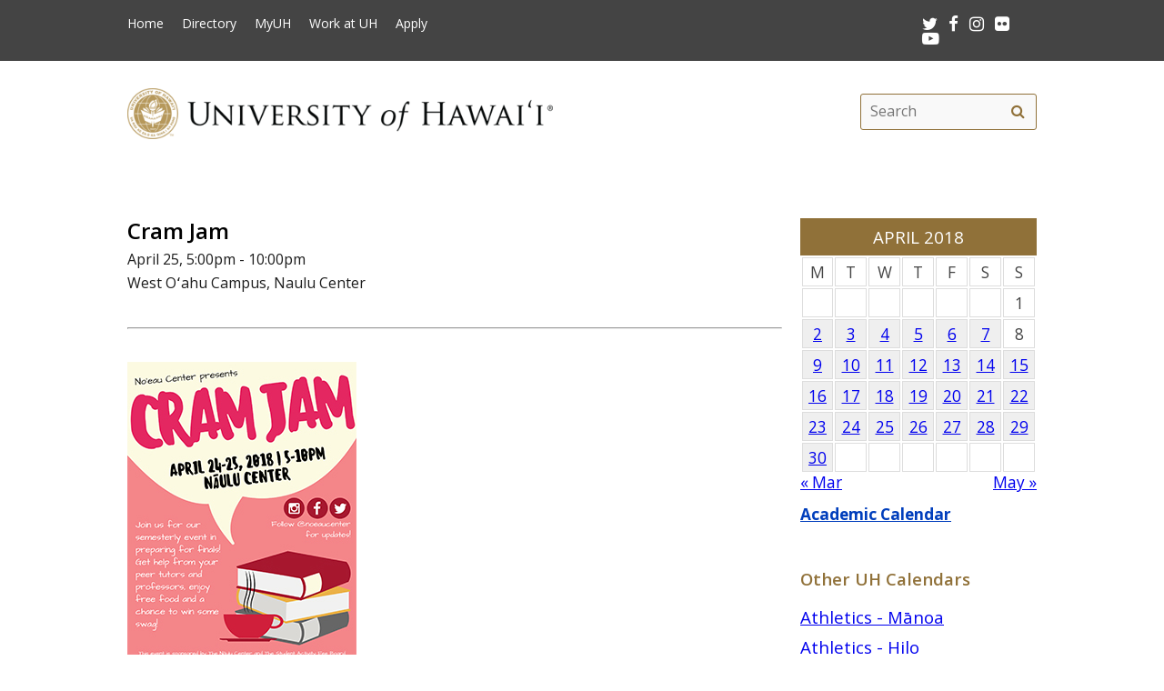

--- FILE ---
content_type: text/html; charset=UTF-8
request_url: https://www.hawaii.edu/calendar/uh/2018/04/25/33112.html?et_id=43672
body_size: 32620
content:
<!DOCTYPE html>
<html lang="en-US" class="fa-events-icons-ready">
<head>
<meta charset="UTF-8" />
<meta name="viewport" content="width=device-width, initial-scale=1.0">
<link rel="profile" href="http://gmpg.org/xfn/11" />
<link rel="stylesheet" type="text/css" media="all" href="//www.hawaii.edu/its/template/system_2019/style.css" />
<!-- get favicon -->
<link rel="shortcut icon" href="//www.hawaii.edu/its/template/system_2019/images/icon.png" />
<script src="//www.hawaii.edu/its/template/system_2019/js/menu.js?v=2"></script>
<!-- load google fonts -->
<link href="https://fonts.googleapis.com/css?family=Open+Sans:400,400i,600,700%7CSource+Code+Pro" rel="stylesheet">
<!-- load font awesome icons -->
<script src="https://use.fontawesome.com/bfcbe1540c.js"></script>
  <link rel="stylesheet" href="//www.hawaii.edu/its/template/system_2019/css/bootstrap.css" />
    <title>Systemwide Events Calendar</title>
    <meta name="section" content="system">
    <meta name="template" content="uh">
    <meta name="menu-path" content="site/calendar">
    <meta name="breadcrumbs" content="cal">
    <style>
    /*
     * 2021JUL22:chasek
     * Adjust margins to fit width of small cal in the right col
     *
     */
      #container { margin: 0 -280px 0 0 !important; }
      //#content { margin: 0 280px 40px 0 !important; }
      #primary{ width:  260px !important; }

      .defaultFont {
        font-size: 120%;
        line-height: 200%;
      }

      #eventListDiv table td.daterow {
        border-bottom: 1pt #907139 solid;
        padding-bottom: 2rem;
      }

      .eventList TD {
        color: black;
      }

      .eventList TD A {
        color: black;
      }

      .eventTitle {
        padding-left: 10px;
      }

      .calendar-header {
        background-color: #907139;
        color: white;
        text-align: center;
        font-size: 130%;
        padding-top: 10px;
        padding-bottom: 10px;
        width: 100%;
      }

      TH.day-cell-header {
        background-color: #f5f5f5;
      }

      .day-cell-header, .day-cell {
        text-align: center;
        vertical-align: middle;
        padding: 5px;
        font-size: 120%;
        border: solid #ddd 1pt;
        color: #444444;
      }

      .prevMonthDiv {
        float: left;
        display: inline;
        font-size: 120%;
      }

      .nextMonthDiv {
        float: right;
        display: inline;
        font-size: 120%;
      }

      .day-cell.active {
        background-color: #efefef;
        color: red;
      }

      .day-cell.today A {
        border: solid #222222 2px;
        padding: 5px;
      }

      .spotlight .spotlight-header H1, .right-col .list-header {
        color: #907139;
        font-size: 130%;
        font-weight: 600;
        margin-bottom: 15px;
      }
      .right-col .system-calendar-div {
        line-height: 180%;
        font-size: 130%;
      }



      .last-modified-div {
        float: right;
        font-size: 70%;
        margin-top: 50px;
        margin-bottom: 50px;
      }

      .campus-events-div, .theater-events-div, .other-events-div {
        padding-left: 15px;
      }
    @media (max-width: 959px) {
      #content { margin-left: 1rem !important; }

      #content-wrap {
        display: -webkit-box;
        display: -moz-box;
        display: -ms-flexbox;
        display: -webkit-flex;
        display: flex;
        -webkit-box-orient: vertical;
        -moz-box-orient: vertical;
        -webkit-flex-direction: column;
        -ms-flex-direction: column;
        flex-direction: column;
        /* optional */
        -webkit-box-align: start;
        -moz-box-align: start;
        -ms-flex-align: start;
        -webkit-align-items: flex-start;
        align-items: flex-start;
      }

      #content-wrap #sidebar {
        -webkit-box-ordinal-group: 2;
        -moz-box-ordinal-group: 2;
        -ms-flex-order: 2;
        -webkit-order: 2;
        order: 2;
      }

      #content-wrap #primary {
        -webkit-box-ordinal-group: 1;
        -moz-box-ordinal-group: 1;
        -ms-flex-order: 1;
        -webkit-order: 1;
        order: 1;
      }
    }

    .sf-menu {
      margin-right: -29px;
    }

    .navbar-style-one {
      right: 24px;
    }

    .breadcrumb-trail {
        # font-size: 100%;
    }
    #event-display {
      margin-bottom: 34px;
    }
    #event-display h2 {
      margin-top: 0;
    }
    #share-buttons iframe {
      margin-bottom: 0 !important;
      margin-top: 0 !important;
    }
    #share-buttons .twitter-share-button {
      margin-top: .5rem !important;
    }
    </style>
    <script type='text/javascript'>
      function openWindow(url, name, params) {
        open(url, name, params);
        return false;
      } // END function openWindow(url, name, params)

      function jumpToDay(cal, y, m, d) {
        window.location = "/calendar/" + cal + "/" + y + "/" + m + "/" + d;
      } // END function jumpToDay(cal, y, m, d)

      function toggleView(objCode) {
        var obj = document.getElementById(objCode + "-events-div");
        if (obj) {
          if (obj.className.match(/(?:^|\s)hidden(?!\S)/)) {
            obj.className = objCode + "-events-div";
          } else {
            obj.className = objCode + "-events-div hidden";
          }
        }
      } // END function toggleView(objCode)
    </script>

</head>

<body class="page-template-default">
<header id="top">
  <a href="#main_area" id="skip2main">Skip to Main Content</a>
  <div id="header_top">
    <div id="header_top_content">
      <ul id="header_mainmenu">
        <li><a href="https://www.hawaii.edu/">Home</a></li>
        <li><a href="https://www.hawaii.edu/directory/">Directory</a></li>
        <li><a href="https://myuh.hawaii.edu/">MyUH</a></li>
        <li><a href="http://workatuh.hawaii.edu/">Work at UH</a></li>
        <li><a href="https://apply.hawaii.edu/">Apply</a></li>
      </ul>
      <div id="header_smrow">
        <a href="https://twitter.com/UHawaiiNews">
          <i class="fa fa-twitter fa-lg" aria-hidden="true" style="color: white;"></i><span class="screen-reader-text">Twitter</span>
        </a> &nbsp;
        <a href="https://www.facebook.com/universityofhawaii">
          <i class="fa fa-facebook fa-lg" aria-hidden="true" style="color: white;"></i><span class="screen-reader-text">Facebook</span>
        </a> &nbsp;
        <a href="https://instagram.com/uhawaiinews/">
          <i class="fa fa-instagram fa-lg" aria-hidden="true" style="color: white;"></i><span class="screen-reader-text">Instagram</span>
        </a> &nbsp;
        <a href="http://www.flickr.com/photos/uhawaii">
          <i class="fa fa-flickr fa-lg" aria-hidden="true" style="color: white;"></i><span class="screen-reader-text">Flickr</span>
        </a> &nbsp;
        <a href="https://www.youtube.com/user/uhmagazine">
          <i class="fa fa-youtube-play fa-lg" aria-hidden="true" style="color: white;"></i><span class="screen-reader-text">Youtube</span>
        </a>
      </div>
    </div>
  </div>
  <div id="header_mid">
    <div class="container">
      <a href="https://www.hawaii.edu/" title="University of Hawai&#699;i" >
        <img id="header_mid_logo" src="//www.hawaii.edu/its/template/system_2019/images/uh-nameplate.png" srcset="//www.hawaii.edu/its/template/system_2019/images/uh-nameplate.png 1x, //www.hawaii.edu/its/template/system_2019/images/uh-nameplate-2x.png 2x" alt="University of Hawai&#699;i at M&#257;noa" />
      </a>
  <form role="search" method="get" class="search-form" id="searchform-desktop" aria-hidden="false" action="https://www.hawaii.edu/search/">
    <label for="basic-site-search-desktop" class="assistive-text screen-reader-text">Search this site</label>
    <input type="search" class="search-field" name="q" id="basic-site-search-desktop" placeholder="Search" />
    <button type="submit" class="search-submit" name="submit" id="searchsubmit" aria-label="search" value="Search"><span class="fa fa-search" aria-hidden="true"></span><span class="screen-reader-text">Search</span></button>
  </form>
    </div>
  </div>
  <div id="department_name" style="display: none;"></div>
  <nav id="header_btm">
    <button class="menu-toggle" id="menu-toggle" aria-expanded="false" onclick="mobileMenu();">Menu <span class="screen-reader-text">Open Mobile Menu</span></button>
  <form role="search" method="get" class="search-form" id="searchform" aria-hidden="true" action="https://www.hawaii.edu/search/">
    <label for="basic-site-search" class="assistive-text screen-reader-text">Search this site</label>
    <input type="search" class="search-field" name="q" id="basic-site-search" placeholder="Site search" />
    <button type="submit" class="search-submit" name="submit" id="searchsubmitm" aria-label="search" value="Search"><span class="fa fa-search" aria-hidden="true"></span><span class="screen-reader-text">Site search</span></button>
  </form>
  </nav>
</header>

<main id="main_area">
  <div id="main_content">
    <div id="container">
      <div id="content" role="main">

<br />

<!--facebook plugin-->
<div id="fb-root"></div>
<script>(function(d, s, id) {
  var js, fjs = d.getElementsByTagName(s)[0];
  if (d.getElementById(id)) return;
  js = d.createElement(s); js.id = id;
  js.src = "//connect.facebook.net/en_US/all.js#xfbml=1";
  fjs.parentNode.insertBefore(js, fjs);
}(document, 'script', 'facebook-jssdk'));</script>	
    
<div id='event-display'>

<h2>Cram Jam</h2>

April 25, 5:00pm - 10:00pm<br />
West O&#699;ahu Campus, Naulu Center<br />
<hr/>
<div class="attachedHolder"><img class="attached" widths="170" heights="327" src="/site/calendar/uploads/33112.jpg" alt=""/><div style="margin-top: 0px; margin-bottoms: 1em; font-size: 8pt;"><a href="/site/calendar/uploads/33112.jpg">Enlarge image</a></div></div><p>
The Noâ€˜eau Center is hosting our semesterly event Cram Jam to help you succeed in your final papers and exams!
<br>
<br>
<br>On April 24 and 25 from 5-10 pm, come and study with your peers and professors, get help from our tutors, enjoy free ono food and snacks, and win prizes! 
<br>
<Br>We will be hosting this semester's Cram Jam at the NEW NÄulu Center located next to the cafeteria!
<br>
<br>Itâ€™s the last leg of the semester and weâ€™re here to make sure you finish off the semester strong! See you there!
<br>
<br><i><font size="1px">This event is sponsored by The NÄulu Center and The Student Activity Fee Board.</i></font></p>
<br style="clear: both; border: solid 1pt white;"><p><strong>Event Sponsor</strong><br/>No'eau Center, West O&#699;ahu Campus</p><p><strong>More Information</strong><br/>No'eau Center, (808) 689-2750, <a href="mailto:uhwowc@hawaii.edu">uhwowc@hawaii.edu</a>, <a href="http://uhwo.hawaii.edu/noeaucenter">http://uhwo.hawaii.edu/noeaucenter</a></p><!-- event-display -->

<div id='share-buttons'>

<div class="fb-share-button" style="display:block !important;" data-href="https://www.hawaii.edu//calendar/uh/2018/04/25/33112.html?et_id=43672" data-text="Cram Jam" data-type="button_count"></div>

<a href="https://twitter.com/share" class="twitter-share-button" style="width:77px !important;" data-text="Cram Jam" data-via="UHawaiiNews">Tweet</a>
<script>!function(d,s,id){var js,fjs=d.getElementsByTagName(s)[0],p=/^http:/.test(d.location)?'http':'https';if(!d.getElementById(id)){js=d.createElement(s);js.id=id;js.src=p+'://platform.twitter.com/widgets.js';fjs.parentNode.insertBefore(js,fjs);}}(document, 'script', 'twitter-wjs');</script>

<div class="g-plusone" data-size="medium"></div>
<script type="text/javascript">
  (function() {
    var po = document.createElement('script'); po.type = 'text/javascript'; po.async = true;
    po.src = 'https://apis.google.com/js/platform.js';
    var s = document.getElementsByTagName('script')[0]; s.parentNode.insertBefore(po, s);
  })();
</script>

<a href="mailto:?subject=University of Hawaii Event&amp;body=Check out this calendar event at https://www.hawaii.edu//calendar/uh/2018/04/25/33112.html?et_id=43672" title="Share by Email"><img src="/site/images/social/email-18x18.png" alt="Share by email" border="0"/></a>

</div>
<hr style='clear:both'/>
</div> 

<div id="eventListDiv" style="margin-top: -34px;"><table width="100%" cellpadding="2" class="eventList" role="presentation">
    <tr>
      <td class="daterow" colspan="2">
        <h3>Wednesday, April 25</h3>
      </td>
    </tr>
    <tr>
      <td colspan="2" style="font-size: 80%;">
        &nbsp;
      </td>
    </tr>
    <tr>
      <td style="vertical-align: top;">
9:00am      </td>
      <td style="text-alignment: left;" class="eventTitle">
        <a href="/calendar/uh/2018/04/25/33167.html?et_id=43732">
<div style="font-weight: bold;">Business Administration Final Oral</div></a>        M&#257;noa Campus, BusAd G301 (PwC Room)
      </td>
    </tr>
    <tr>
      <td style="vertical-align: top;">
10:30am      </td>
      <td style="text-alignment: left;" class="eventTitle">
        <a href="/calendar/uh/2018/04/25/32494.html?et_id=42918">
<div style="font-weight: bold;">Qualify for SNAP with SP@M</div></a>        M&#257;noa Campus, Campus Center
      </td>
    </tr>
    <tr>
      <td style="vertical-align: top;">
10:45am      </td>
      <td style="text-alignment: left;" class="eventTitle">
        <a href="/calendar/uh/2018/04/25/33115.html?et_id=43676">
<div style="font-weight: bold;">Administrative Professionals Banquet</div></a>        M&#257;noa Campus, Campus Center Ballroom
      </td>
    </tr>
    <tr>
      <td style="vertical-align: top;">
11:00am      </td>
      <td style="text-alignment: left;" class="eventTitle">
        <a href="/calendar/uh/2018/04/25/33128.html?et_id=43689">
<div style="font-weight: bold;">Seminar: Asian Development Bank's 2018 Economic Forecast for Asia & the Pacif</div></a>        M&#257;noa Campus, 1601 East-West Road, John A. Burns Hall, Room 3012 (3rd floor)
      </td>
    </tr>
    <tr>
      <td style="vertical-align: top;">
12:00pm      </td>
      <td style="text-alignment: left;" class="eventTitle">
        <a href="/calendar/uh/2018/04/25/32419.html?et_id=42748">
<div style="font-weight: bold;">"North Koreaâ€™s Vinalon City" by T Harrison Kim</div></a>        M&#257;noa Campus, Burns 2118
      </td>
    </tr>
    <tr>
      <td style="vertical-align: top;">
12:00pm      </td>
      <td style="text-alignment: left;" class="eventTitle">
        <a href="/calendar/uh/2018/04/25/33038.html?et_id=43592">
<div style="font-weight: bold;">A case study of traditional Japanese theater in Digital Humanities</div></a>        M&#257;noa Campus, Moore Hall 319 (Tokioka Room), 1890 East-West Rd.
      </td>
    </tr>
    <tr>
      <td style="vertical-align: top;">
12:00pm      </td>
      <td style="text-alignment: left;" class="eventTitle">
        <a href="/calendar/uh/2018/04/25/33106.html?et_id=43665">
<div style="font-weight: bold;">Oceanography Final Oral</div></a>        M&#257;noa Campus, POST 723
      </td>
    </tr>
    <tr>
      <td style="vertical-align: top;">
1:00pm      </td>
      <td style="text-alignment: left;" class="eventTitle">
        <a href="/calendar/uh/2018/04/25/32911.html?et_id=43453">
<div style="font-weight: bold;">Poetry Showcase</div></a>        Honolulu Campus, Building 7 - Library, 1st floor
      </td>
    </tr>
    <tr>
      <td style="vertical-align: top;">
2:00pm      </td>
      <td style="text-alignment: left;" class="eventTitle">
        <a href="/calendar/uh/2018/04/25/33101.html?et_id=43660">
<div style="font-weight: bold;">Music Final Oral</div></a>        M&#257;noa Campus, MB8
      </td>
    </tr>
    <tr>
      <td style="vertical-align: top;">
3:00pm      </td>
      <td style="text-alignment: left;" class="eventTitle">
        <a href="/calendar/uh/2018/04/25/33110.html?et_id=43669">
<div style="font-weight: bold;">HAWLEY & SAKAMAKI: The Founding of UHM Ryukuan Studies</div></a>        M&#257;noa Campus, Hamilton Library, Room #401
      </td>
    </tr>
    <tr>
      <td style="vertical-align: top;">
3:30pm      </td>
      <td style="text-alignment: left;" class="eventTitle">
        <a href="/calendar/uh/2018/04/25/33109.html?et_id=43668">
<div style="font-weight: bold;">Spring 2018 Kapustnik</div></a>        M&#257;noa Campus, Moore 423
      </td>
    </tr>
    <tr>
      <td style="vertical-align: top;">
3:30pm      </td>
      <td style="text-alignment: left;" class="eventTitle">
        <a href="/calendar/uh/2018/04/25/33117.html?et_id=43678">
<div style="font-weight: bold;">ORE Seminar: Dr. Chunrong Liu</div></a>        M&#257;noa Campus, Marine Sciences Building 114
      </td>
    </tr>
    <tr>
      <td style="vertical-align: top;">
3:30pm      </td>
      <td style="text-alignment: left;" class="eventTitle">
        <a href="/calendar/uh/2018/04/25/32358.html?et_id=42644">
<div style="font-weight: bold;">Russian Club Spring 2018</div></a>        M&#257;noa Campus, Moore Hall 252
      </td>
    </tr>
    <tr>
      <td style="vertical-align: top;">
3:30pm      </td>
      <td style="text-alignment: left;" class="eventTitle">
        <a href="/calendar/uh/2018/04/25/33200.html?et_id=43770">
<div style="font-weight: bold;">Ocean and Resources Engineering Seminar</div></a>        M&#257;noa Campus, MSB 114
      </td>
    </tr>
    <tr>
      <td style="vertical-align: top;">
3:30pm      </td>
      <td style="text-alignment: left;" class="eventTitle">
        <a href="/calendar/uh/2018/04/25/33214.html?et_id=43785">
<div style="font-weight: bold;">Atmospheric Sciences Seminar</div></a>        M&#257;noa Campus, Marine Sciences Building, MSB 100
      </td>
    </tr>
    <tr>
      <td style="vertical-align: top;">
4:00pm      </td>
      <td style="text-alignment: left;" class="eventTitle">
        <a href="/calendar/uh/2018/04/25/33097.html?et_id=43656">
<div style="font-weight: bold;">English Final Oral</div></a>        M&#257;noa Campus, KUY 409
      </td>
    </tr>
    <tr>
      <td style="vertical-align: top;">
5:00pm      </td>
      <td style="text-alignment: left;" class="eventTitle">
        <a href="/calendar/uh/2018/04/25/33112.html?et_id=43672">
<div style="font-weight: bold;">Cram Jam</div></a>        West O&#699;ahu Campus, Naulu Center
      </td>
    </tr>
    <tr>
      <td style="vertical-align: top;">
5:30pm      </td>
      <td style="text-alignment: left;" class="eventTitle">
        <a href="/calendar/uh/2018/04/25/33165.html?et_id=43728">
<div style="font-weight: bold;">IT Essentials: PC Hardware and Software (A+ Certification Preparation)</div></a>        Honolulu Campus, 874 Dillingham Blvd
      </td>
    </tr>
    <tr>
      <td style="vertical-align: top;">
7:30pm      </td>
      <td style="text-alignment: left;" class="eventTitle">
        <a href="/calendar/uh/2018/04/25/32895.html?et_id=43432">
<div style="font-weight: bold;">UH West OÊ»ahu's University Band Spring Concert</div></a>        West O&#699;ahu Campus, Campus Center C-208 Multipurpose Room
      </td>
    </tr>
    <tr>
      <td style="vertical-align: top;">
7:30pm      </td>
      <td style="text-alignment: left;" class="eventTitle">
        <a href="/calendar/uh/2018/04/25/32321.html?et_id=42592">
<div style="font-weight: bold;">UH Hawaiian Chorus</div></a>        M&#257;noa Campus, Orvis Auditorium
      </td>
    </tr>
    <tr>
      <td colspan="2">
        &nbsp;
      </td>
    </tr>
</table>

</div>
      </div><!-- #content -->
    </div><!-- #container -->

    <div id="primary" class="widget-area" role="complementary">

<div class="spotlight">
  <div class="spotlight-header">
    <div class='calendar-header'>
      APRIL 2018
    </div>
  </div>
  <div class="spotlight-main">
    <div id='calendar-panel'>
      <table width="100%" class='calendar-table' role="presentation" style="width:100%;">
        <thead>
	  <tr>
            <td class="day-cell-header">M</td>
            <td class="day-cell-header">T</td>
            <td class="day-cell-header">W</td>
            <td class="day-cell-header">T</td>
            <td class="day-cell-header">F</td>
            <td class="day-cell-header">S</td>
	    <td class="day-cell-header">S</td>
	  </tr>
        </thead>
        <tbody>
          <tr>
            <td class="day-cell ">            </td>
            <td class="day-cell ">            </td>
            <td class="day-cell ">            </td>
            <td class="day-cell ">            </td>
            <td class="day-cell ">            </td>
            <td class="day-cell today ">            </td>
            <td class="day-cell ">1            </td>
          </tr>
          <tr>
            <td class="day-cell active" onclick="jumpToDay('uh', 2018, 04, 2);">
              <a href="/calendar/uh/2018/04/2">
	2</a>
            </td>
            <td class="day-cell active" onclick="jumpToDay('uh', 2018, 04, 3);">
              <a href="/calendar/uh/2018/04/3">
	3</a>
            </td>
            <td class="day-cell active" onclick="jumpToDay('uh', 2018, 04, 4);">
              <a href="/calendar/uh/2018/04/4">
	4</a>
            </td>
            <td class="day-cell active" onclick="jumpToDay('uh', 2018, 04, 5);">
              <a href="/calendar/uh/2018/04/5">
	5</a>
            </td>
            <td class="day-cell active" onclick="jumpToDay('uh', 2018, 04, 6);">
              <a href="/calendar/uh/2018/04/6">
	6</a>
            </td>
            <td class="day-cell active" onclick="jumpToDay('uh', 2018, 04, 7);">
              <a href="/calendar/uh/2018/04/7">
	7</a>
            </td>
            <td class="day-cell ">8            </td>
          </tr>
          <tr>
            <td class="day-cell active" onclick="jumpToDay('uh', 2018, 04, 9);">
              <a href="/calendar/uh/2018/04/9">
	9</a>
            </td>
            <td class="day-cell active" onclick="jumpToDay('uh', 2018, 04, 10);">
              <a href="/calendar/uh/2018/04/10">
	10</a>
            </td>
            <td class="day-cell active" onclick="jumpToDay('uh', 2018, 04, 11);">
              <a href="/calendar/uh/2018/04/11">
	11</a>
            </td>
            <td class="day-cell active" onclick="jumpToDay('uh', 2018, 04, 12);">
              <a href="/calendar/uh/2018/04/12">
	12</a>
            </td>
            <td class="day-cell active" onclick="jumpToDay('uh', 2018, 04, 13);">
              <a href="/calendar/uh/2018/04/13">
	13</a>
            </td>
            <td class="day-cell active" onclick="jumpToDay('uh', 2018, 04, 14);">
              <a href="/calendar/uh/2018/04/14">
	14</a>
            </td>
            <td class="day-cell active" onclick="jumpToDay('uh', 2018, 04, 15);">
              <a href="/calendar/uh/2018/04/15">
	15</a>
            </td>
          </tr>
          <tr>
            <td class="day-cell active" onclick="jumpToDay('uh', 2018, 04, 16);">
              <a href="/calendar/uh/2018/04/16">
	16</a>
            </td>
            <td class="day-cell active" onclick="jumpToDay('uh', 2018, 04, 17);">
              <a href="/calendar/uh/2018/04/17">
	17</a>
            </td>
            <td class="day-cell active" onclick="jumpToDay('uh', 2018, 04, 18);">
              <a href="/calendar/uh/2018/04/18">
	18</a>
            </td>
            <td class="day-cell active" onclick="jumpToDay('uh', 2018, 04, 19);">
              <a href="/calendar/uh/2018/04/19">
	19</a>
            </td>
            <td class="day-cell active" onclick="jumpToDay('uh', 2018, 04, 20);">
              <a href="/calendar/uh/2018/04/20">
	20</a>
            </td>
            <td class="day-cell active" onclick="jumpToDay('uh', 2018, 04, 21);">
              <a href="/calendar/uh/2018/04/21">
	21</a>
            </td>
            <td class="day-cell active" onclick="jumpToDay('uh', 2018, 04, 22);">
              <a href="/calendar/uh/2018/04/22">
	22</a>
            </td>
          </tr>
          <tr>
            <td class="day-cell active" onclick="jumpToDay('uh', 2018, 04, 23);">
              <a href="/calendar/uh/2018/04/23">
	23</a>
            </td>
            <td class="day-cell active" onclick="jumpToDay('uh', 2018, 04, 24);">
              <a href="/calendar/uh/2018/04/24">
	24</a>
            </td>
            <td class="day-cell active" onclick="jumpToDay('uh', 2018, 04, 25);">
              <a href="/calendar/uh/2018/04/25">
	25</a>
            </td>
            <td class="day-cell active" onclick="jumpToDay('uh', 2018, 04, 26);">
              <a href="/calendar/uh/2018/04/26">
	26</a>
            </td>
            <td class="day-cell active" onclick="jumpToDay('uh', 2018, 04, 27);">
              <a href="/calendar/uh/2018/04/27">
	27</a>
            </td>
            <td class="day-cell active" onclick="jumpToDay('uh', 2018, 04, 28);">
              <a href="/calendar/uh/2018/04/28">
	28</a>
            </td>
            <td class="day-cell active" onclick="jumpToDay('uh', 2018, 04, 29);">
              <a href="/calendar/uh/2018/04/29">
	29</a>
            </td>
          </tr>
          <tr>
            <td class="day-cell active" onclick="jumpToDay('uh', 2018, 04, 30);">
              <a href="/calendar/uh/2018/04/30">
	30</a>
            </td>
            <td class="day-cell ">            </td>
            <td class="day-cell ">            </td>
            <td class="day-cell ">            </td>
            <td class="day-cell ">            </td>
            <td class="day-cell ">            </td>
            <td class="day-cell ">            </td>
          </tr>
        </tbody>
      </table>
      <div class="prevMonthDiv">
        <a href="/calendar/uh/2018/3">
          &laquo; Mar</a>
      </div>
      <div class="nextMonthDiv">
        <a href="/calendar/uh/2018/5">
          May &raquo;</a>
      </div>
      <div style="clear: both;">
      </div>

    </div> <!-- calendar-panel -->
  </div> <!-- spotlight-main -->
</div>
   <br />
	<div class="wpb_text_column wpb_content_element  vc_custom_1472505134315 page-gray-box">
		<div class="wpb_wrapper" style="font-size: 120%;">
				<strong>
					<a href="/academics/calendar" style="color: #003ebc;">
						Academic Calendar</a>
				</strong>
		</div>
	</div>
	<br>
<div class="right-col">
	<div class="list-header" style="padding-top: 35px;">
		Other UH Calendars
	</div>
   <div class="system-calendar-div">
		<a href="http://www.hawaiiathletics.com/calendar.aspx">
			Athletics - Mānoa</a>
		<br>
		<a href="http://hiloathletics.com/calendar.aspx">
			Athletics - Hilo</a>
		<br>
		<div class="theatre-events-link">
			<a href="javascript: toggleView('theater');">
				Theatre calendars</a>
		</div>
		<div id="theater-events-div" class="theater-events-div hidden">
			<a href="http://manoa.hawaii.edu/liveonstage/kennedy-theatre">
				Mānoa&rsquo;s Kennedy Theatre</a>
			<br>
			<a href="http://artscenter.uhh.hawaii.edu/">
				Hilo Theatre</a>
			<br>
			<a href="http://www.kauai.hawaii.edu/pac/index.htm">
				Kaua&#699;i Performing Arts Center</a>
			<br>
			<a href="http://lcctheatre.hawaii.edu/">
				Leeward Theatre</a>
			<br>
			<a href="http://www.windward.hawaii.edu/paliku/">
				Windward Paliku Theatre</a>
		</div>
		<a href="http://www.hawaii.edu/calendar/international">
			International events</a>
		<br>
		<div class="campus-events-link">
			<a href="javascript: toggleView('campus');">
				More events by campus</a>
		</div>
		<div id="campus-events-div" class="campus-events-div hidden">
			<a href="http://www.hawaii.edu/calendar/manoa">
				Mānoa</a>
			<br>
			<a href="http://hilo.hawaii.edu/news/">
				Hilo</a>
			<br>
			<a href="http://www.hawaii.edu/calendar/westoahu/">
				West O&#699;ahu</a>
			<br>
			<a href="http://www.hawaii.hawaii.edu/events">
				Hawai&#699;i</a>
			<br>
			<a href="http://www.hawaii.edu/calendar/hcc">
				Honolulu</a>
			<br>
			<a href="http://news.kcc.hawaii.edu/">
				Kapi&#699;olani</a>
			<br>
			<a href="http://kauai.hawaii.edu/pac/">
				Kaua&#699;i</a>
			<br>
			<a href="http://events.leeward.hawaii.edu/">
				Leeward</a>
			<br>
			<a href="http://www.hawaii.edu/calendar/mcc-student">
				Maui</a>
			<br>
			<a href="http://windward.hawaii.edu/Calendar/">
				Windward</a>
		</div>
		<br />
   </div>
<div class="spotlight" style="clear: right; margin-top: 1em">
  <div class="spotlight-header">
    <h2>Ongoing Events</h2>
  </div>
  <div class="multiday" class="spotlight-main">
<ul style="list-style: disc; margin-left: 20px;"><li><a title="M&#257;noa Campus, Bachman Lawn" href="/calendar/uh/2017/09/27/31829.html?ed_id=41922" style="font-size: 90%;">Ultimate Frisbee Pickup </a></li>
<li><a title="M&#257;noa Campus, Krauss Hall, John Young Museum of Art" href="/calendar/uh/2018/03/04/32603.html?ed_id=43089" style="font-size: 90%;">The Extended Hawaiian Body</a></li>
<li><a title="Kapi&#699;olani Campus, Kapiolani Community College Libary" href="/calendar/uh/2018/03/05/32737.html?ed_id=43254" style="font-size: 90%;">Beginning and End of the Bomb Exhibition</a></li>
<li><a title="M&#257;noa Campus, Moore Hall 252" href="/calendar/uh/2018/03/14/32358.html?ed_id=42639" style="font-size: 90%;">Russian Club Spring 2018</a></li>
<li><a title="Honolulu Campus, Campus Center 208" href="/calendar/uh/2018/04/18/33172.html?ed_id=43737" style="font-size: 90%;">Extended Orientation (EO) Leader Recruitment</a></li>
<li><a title="M&#257;noa Campus, Art Building, The Art Gallery, UHM" href="/calendar/uh/2018/04/22/31354.html?ed_id=41207" style="font-size: 90%;">2018 Bachelor of Fine Arts Exhibition</a></li>
    </ul>
  </div>
  <div id="spotlight-footer">&nbsp;</div>
</div>
	<div class="list-header">
		Submit Events
	</div>
   <div class="system-calendar-div">
	<a href="/site/calendar/">
		Log in to calendar</a>
	</div>
</div>
	<div class="last-modified-div">
		Last modified July 23, 2024
	</div>
    </div><!-- #primary .widget-area -->
  </div>
</main>
<footer>
   <div id="footer_btm">
      <div id="footer_btm_content">

         <div class="uh_col c1_4">
            <img src="//www.hawaii.edu/its/template/system_2019/images/footer-logo.png" srcset="//www.hawaii.edu/its/template/system_2019/images/footer-logo.png 1x, //www.hawaii.edu/its/template/system_2019/images/footer-logo-2x.png 2x" alt="uh system logo" /><br />2444 Dole Street<br />Honolulu, HI 96822
         </div>
         <div class="uh_col c2_4">
            An <a href="https://www.hawaii.edu/offices/eeo/policies/">equal opportunity institution</a><br />
            Use of this site implies consent with our <a href="https://www.hawaii.edu/infotech/policies/itpolicy.html">Usage Policy</a><br />
            copyright &copy; 2018 <a href="https://www.hawaii.edu/">University of Hawai&#699;i</a>
         </div>
         <div class="uh_col c3_4">
            <ul>
               <li><a href="https://www.hawaii.edu/calendar/">Calendar</a></li>
               <li><a href="https://www.hawaii.edu/directory/">Directory</a></li>
               <li><a href="https://www.hawaii.edu/emergency/">Emergency Information</a></li>
               <li><a href="https://myuh.hawaii.edu/">MyUH</a></li>
               <li><a href="http://workatuh.hawaii.edu/">Work at UH</a></li>
            </ul>
         </div>
         <div class="uh_col c4_4">
            <div id="footer_smrow"><a href="https://twitter.com/UHawaiiNews"><i class="fa fa-twitter fa-lg" aria-hidden="true" style="color: white;"></i><span class="screen-reader-text">Twitter</span></a> &nbsp; 
<a href="https://www.facebook.com/universityofhawaii"><i class="fa fa-facebook fa-lg" aria-hidden="true" style="color: white;"></i><span class="screen-reader-text">Facebook</span></a> &nbsp; 
<a href="https://instagram.com/uhawaiinews/"><i class="fa fa-instagram fa-lg" aria-hidden="true" style="color: white;"></i><span class="screen-reader-text">Instagram</span></a> &nbsp; 
<a href="http://www.flickr.com/photos/uhawaii"><i class="fa fa-flickr fa-lg" aria-hidden="true" style="color: white;"></i><span class="screen-reader-text">Flickr</span></a> &nbsp; 
<a href="https://www.youtube.com/user/uhmagazine"><i class="fa fa-youtube-play fa-lg" aria-hidden="true" style="color: white;"></i><span class="screen-reader-text">Youtube</span></a>
            </div>
            <p><a href="https://www.hawaii.edu/contact/">Contact UH</a><br />
            If required, information contained on this website can be made available in an alternative format upon request.</p>
            <p><a href="https://get.adobe.com/reader/">Get Adobe Acrobat Reader</a></p>
         </div>
      </div>
   </div>
</footer>
</body>
</html>


--- FILE ---
content_type: text/html; charset=utf-8
request_url: https://accounts.google.com/o/oauth2/postmessageRelay?parent=https%3A%2F%2Fwww.hawaii.edu&jsh=m%3B%2F_%2Fscs%2Fabc-static%2F_%2Fjs%2Fk%3Dgapi.lb.en.OE6tiwO4KJo.O%2Fd%3D1%2Frs%3DAHpOoo_Itz6IAL6GO-n8kgAepm47TBsg1Q%2Fm%3D__features__
body_size: 158
content:
<!DOCTYPE html><html><head><title></title><meta http-equiv="content-type" content="text/html; charset=utf-8"><meta http-equiv="X-UA-Compatible" content="IE=edge"><meta name="viewport" content="width=device-width, initial-scale=1, minimum-scale=1, maximum-scale=1, user-scalable=0"><script src='https://ssl.gstatic.com/accounts/o/2580342461-postmessagerelay.js' nonce="coer1uVsRB0_cXb1gb48kA"></script></head><body><script type="text/javascript" src="https://apis.google.com/js/rpc:shindig_random.js?onload=init" nonce="coer1uVsRB0_cXb1gb48kA"></script></body></html>